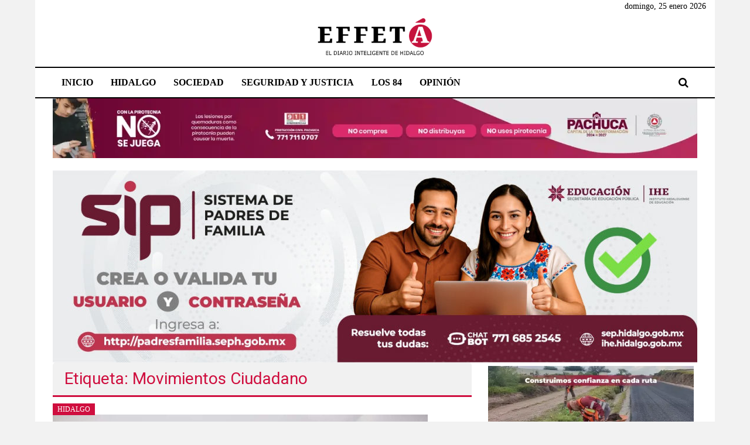

--- FILE ---
content_type: text/html; charset=UTF-8
request_url: https://www.effeta.info/tag/movimientos-ciudadano/
body_size: 20281
content:
<!DOCTYPE html>
<html lang="es">
<head>
	<meta charset="UTF-8">
	<meta name="viewport" content="width=device-width, initial-scale=1">
	<link rel="profile" href="https://gmpg.org/xfn/11">

	<meta name='robots' content='index, follow, max-image-preview:large, max-snippet:-1, max-video-preview:-1' />

	<!-- This site is optimized with the Yoast SEO plugin v26.8 - https://yoast.com/product/yoast-seo-wordpress/ -->
	<title>Movimientos Ciudadano archivos - Effetá | El periódico de Hidalgo</title>
	<link rel="canonical" href="https://www.effeta.info/tag/movimientos-ciudadano/" />
	<meta property="og:locale" content="es_ES" />
	<meta property="og:type" content="article" />
	<meta property="og:title" content="Movimientos Ciudadano archivos - Effetá | El periódico de Hidalgo" />
	<meta property="og:url" content="https://www.effeta.info/tag/movimientos-ciudadano/" />
	<meta property="og:site_name" content="Effetá | El periódico de Hidalgo" />
	<meta property="og:image" content="https://www.effeta.info/blog/wp-content/uploads/2021/03/effeta-redes.jpg" />
	<meta property="og:image:width" content="640" />
	<meta property="og:image:height" content="360" />
	<meta property="og:image:type" content="image/jpeg" />
	<meta name="twitter:card" content="summary_large_image" />
	<meta name="twitter:site" content="@effetainfo" />
	<script type="application/ld+json" class="yoast-schema-graph">{"@context":"https://schema.org","@graph":[{"@type":"CollectionPage","@id":"https://www.effeta.info/tag/movimientos-ciudadano/","url":"https://www.effeta.info/tag/movimientos-ciudadano/","name":"Movimientos Ciudadano archivos - Effetá | El periódico de Hidalgo","isPartOf":{"@id":"https://www.effeta.info/#website"},"primaryImageOfPage":{"@id":"https://www.effeta.info/tag/movimientos-ciudadano/#primaryimage"},"image":{"@id":"https://www.effeta.info/tag/movimientos-ciudadano/#primaryimage"},"thumbnailUrl":"https://www.effeta.info/blog/wp-content/uploads/2020/12/IMG-20201216-WA0035.jpg","inLanguage":"es"},{"@type":"ImageObject","inLanguage":"es","@id":"https://www.effeta.info/tag/movimientos-ciudadano/#primaryimage","url":"https://www.effeta.info/blog/wp-content/uploads/2020/12/IMG-20201216-WA0035.jpg","contentUrl":"https://www.effeta.info/blog/wp-content/uploads/2020/12/IMG-20201216-WA0035.jpg","width":640,"height":427},{"@type":"WebSite","@id":"https://www.effeta.info/#website","url":"https://www.effeta.info/","name":"Effetá | El periódico de Hidalgo","description":"Las noticias más importantes del estado, verificadas y al instante, así como un análisis serio y responsable de las mismas.","publisher":{"@id":"https://www.effeta.info/#organization"},"potentialAction":[{"@type":"SearchAction","target":{"@type":"EntryPoint","urlTemplate":"https://www.effeta.info/?s={search_term_string}"},"query-input":{"@type":"PropertyValueSpecification","valueRequired":true,"valueName":"search_term_string"}}],"inLanguage":"es"},{"@type":"Organization","@id":"https://www.effeta.info/#organization","name":"Effetá | El periódico de Hidalgo","url":"https://www.effeta.info/","logo":{"@type":"ImageObject","inLanguage":"es","@id":"https://www.effeta.info/#/schema/logo/image/","url":"https://www.effeta.info/blog/wp-content/uploads/2023/03/logo-cabezal-marzo.png","contentUrl":"https://www.effeta.info/blog/wp-content/uploads/2023/03/logo-cabezal-marzo.png","width":450,"height":108,"caption":"Effetá | El periódico de Hidalgo"},"image":{"@id":"https://www.effeta.info/#/schema/logo/image/"},"sameAs":["https://www.facebook.com/effeta.info","https://x.com/effetainfo","https://www.instagram.com/effeta","https://www.youtube.com/channel/UCFNsxR7U5j8_qukL9ATGaBw"]}]}</script>
	<!-- / Yoast SEO plugin. -->


<link rel='dns-prefetch' href='//www.googletagmanager.com' />
<link rel='dns-prefetch' href='//fonts.googleapis.com' />
<link rel="alternate" type="application/rss+xml" title="Effetá | El periódico de Hidalgo &raquo; Feed" href="https://www.effeta.info/feed/" />
<link rel="alternate" type="application/rss+xml" title="Effetá | El periódico de Hidalgo &raquo; Feed de los comentarios" href="https://www.effeta.info/comments/feed/" />
<link rel="alternate" type="application/rss+xml" title="Effetá | El periódico de Hidalgo &raquo; Etiqueta Movimientos Ciudadano del feed" href="https://www.effeta.info/tag/movimientos-ciudadano/feed/" />
<!-- www.effeta.info is managing ads with Advanced Ads 2.0.16 – https://wpadvancedads.com/ --><script id="effet-ready">
			window.advanced_ads_ready=function(e,a){a=a||"complete";var d=function(e){return"interactive"===a?"loading"!==e:"complete"===e};d(document.readyState)?e():document.addEventListener("readystatechange",(function(a){d(a.target.readyState)&&e()}),{once:"interactive"===a})},window.advanced_ads_ready_queue=window.advanced_ads_ready_queue||[];		</script>
		<style id='wp-img-auto-sizes-contain-inline-css' type='text/css'>
img:is([sizes=auto i],[sizes^="auto," i]){contain-intrinsic-size:3000px 1500px}
/*# sourceURL=wp-img-auto-sizes-contain-inline-css */
</style>
<style id='wp-emoji-styles-inline-css' type='text/css'>

	img.wp-smiley, img.emoji {
		display: inline !important;
		border: none !important;
		box-shadow: none !important;
		height: 1em !important;
		width: 1em !important;
		margin: 0 0.07em !important;
		vertical-align: -0.1em !important;
		background: none !important;
		padding: 0 !important;
	}
/*# sourceURL=wp-emoji-styles-inline-css */
</style>
<style id='wp-block-library-inline-css' type='text/css'>
:root{--wp-block-synced-color:#7a00df;--wp-block-synced-color--rgb:122,0,223;--wp-bound-block-color:var(--wp-block-synced-color);--wp-editor-canvas-background:#ddd;--wp-admin-theme-color:#007cba;--wp-admin-theme-color--rgb:0,124,186;--wp-admin-theme-color-darker-10:#006ba1;--wp-admin-theme-color-darker-10--rgb:0,107,160.5;--wp-admin-theme-color-darker-20:#005a87;--wp-admin-theme-color-darker-20--rgb:0,90,135;--wp-admin-border-width-focus:2px}@media (min-resolution:192dpi){:root{--wp-admin-border-width-focus:1.5px}}.wp-element-button{cursor:pointer}:root .has-very-light-gray-background-color{background-color:#eee}:root .has-very-dark-gray-background-color{background-color:#313131}:root .has-very-light-gray-color{color:#eee}:root .has-very-dark-gray-color{color:#313131}:root .has-vivid-green-cyan-to-vivid-cyan-blue-gradient-background{background:linear-gradient(135deg,#00d084,#0693e3)}:root .has-purple-crush-gradient-background{background:linear-gradient(135deg,#34e2e4,#4721fb 50%,#ab1dfe)}:root .has-hazy-dawn-gradient-background{background:linear-gradient(135deg,#faaca8,#dad0ec)}:root .has-subdued-olive-gradient-background{background:linear-gradient(135deg,#fafae1,#67a671)}:root .has-atomic-cream-gradient-background{background:linear-gradient(135deg,#fdd79a,#004a59)}:root .has-nightshade-gradient-background{background:linear-gradient(135deg,#330968,#31cdcf)}:root .has-midnight-gradient-background{background:linear-gradient(135deg,#020381,#2874fc)}:root{--wp--preset--font-size--normal:16px;--wp--preset--font-size--huge:42px}.has-regular-font-size{font-size:1em}.has-larger-font-size{font-size:2.625em}.has-normal-font-size{font-size:var(--wp--preset--font-size--normal)}.has-huge-font-size{font-size:var(--wp--preset--font-size--huge)}.has-text-align-center{text-align:center}.has-text-align-left{text-align:left}.has-text-align-right{text-align:right}.has-fit-text{white-space:nowrap!important}#end-resizable-editor-section{display:none}.aligncenter{clear:both}.items-justified-left{justify-content:flex-start}.items-justified-center{justify-content:center}.items-justified-right{justify-content:flex-end}.items-justified-space-between{justify-content:space-between}.screen-reader-text{border:0;clip-path:inset(50%);height:1px;margin:-1px;overflow:hidden;padding:0;position:absolute;width:1px;word-wrap:normal!important}.screen-reader-text:focus{background-color:#ddd;clip-path:none;color:#444;display:block;font-size:1em;height:auto;left:5px;line-height:normal;padding:15px 23px 14px;text-decoration:none;top:5px;width:auto;z-index:100000}html :where(.has-border-color){border-style:solid}html :where([style*=border-top-color]){border-top-style:solid}html :where([style*=border-right-color]){border-right-style:solid}html :where([style*=border-bottom-color]){border-bottom-style:solid}html :where([style*=border-left-color]){border-left-style:solid}html :where([style*=border-width]){border-style:solid}html :where([style*=border-top-width]){border-top-style:solid}html :where([style*=border-right-width]){border-right-style:solid}html :where([style*=border-bottom-width]){border-bottom-style:solid}html :where([style*=border-left-width]){border-left-style:solid}html :where(img[class*=wp-image-]){height:auto;max-width:100%}:where(figure){margin:0 0 1em}html :where(.is-position-sticky){--wp-admin--admin-bar--position-offset:var(--wp-admin--admin-bar--height,0px)}@media screen and (max-width:600px){html :where(.is-position-sticky){--wp-admin--admin-bar--position-offset:0px}}

/*# sourceURL=wp-block-library-inline-css */
</style><style id='global-styles-inline-css' type='text/css'>
:root{--wp--preset--aspect-ratio--square: 1;--wp--preset--aspect-ratio--4-3: 4/3;--wp--preset--aspect-ratio--3-4: 3/4;--wp--preset--aspect-ratio--3-2: 3/2;--wp--preset--aspect-ratio--2-3: 2/3;--wp--preset--aspect-ratio--16-9: 16/9;--wp--preset--aspect-ratio--9-16: 9/16;--wp--preset--color--black: #000000;--wp--preset--color--cyan-bluish-gray: #abb8c3;--wp--preset--color--white: #ffffff;--wp--preset--color--pale-pink: #f78da7;--wp--preset--color--vivid-red: #cf2e2e;--wp--preset--color--luminous-vivid-orange: #ff6900;--wp--preset--color--luminous-vivid-amber: #fcb900;--wp--preset--color--light-green-cyan: #7bdcb5;--wp--preset--color--vivid-green-cyan: #00d084;--wp--preset--color--pale-cyan-blue: #8ed1fc;--wp--preset--color--vivid-cyan-blue: #0693e3;--wp--preset--color--vivid-purple: #9b51e0;--wp--preset--gradient--vivid-cyan-blue-to-vivid-purple: linear-gradient(135deg,rgb(6,147,227) 0%,rgb(155,81,224) 100%);--wp--preset--gradient--light-green-cyan-to-vivid-green-cyan: linear-gradient(135deg,rgb(122,220,180) 0%,rgb(0,208,130) 100%);--wp--preset--gradient--luminous-vivid-amber-to-luminous-vivid-orange: linear-gradient(135deg,rgb(252,185,0) 0%,rgb(255,105,0) 100%);--wp--preset--gradient--luminous-vivid-orange-to-vivid-red: linear-gradient(135deg,rgb(255,105,0) 0%,rgb(207,46,46) 100%);--wp--preset--gradient--very-light-gray-to-cyan-bluish-gray: linear-gradient(135deg,rgb(238,238,238) 0%,rgb(169,184,195) 100%);--wp--preset--gradient--cool-to-warm-spectrum: linear-gradient(135deg,rgb(74,234,220) 0%,rgb(151,120,209) 20%,rgb(207,42,186) 40%,rgb(238,44,130) 60%,rgb(251,105,98) 80%,rgb(254,248,76) 100%);--wp--preset--gradient--blush-light-purple: linear-gradient(135deg,rgb(255,206,236) 0%,rgb(152,150,240) 100%);--wp--preset--gradient--blush-bordeaux: linear-gradient(135deg,rgb(254,205,165) 0%,rgb(254,45,45) 50%,rgb(107,0,62) 100%);--wp--preset--gradient--luminous-dusk: linear-gradient(135deg,rgb(255,203,112) 0%,rgb(199,81,192) 50%,rgb(65,88,208) 100%);--wp--preset--gradient--pale-ocean: linear-gradient(135deg,rgb(255,245,203) 0%,rgb(182,227,212) 50%,rgb(51,167,181) 100%);--wp--preset--gradient--electric-grass: linear-gradient(135deg,rgb(202,248,128) 0%,rgb(113,206,126) 100%);--wp--preset--gradient--midnight: linear-gradient(135deg,rgb(2,3,129) 0%,rgb(40,116,252) 100%);--wp--preset--font-size--small: 13px;--wp--preset--font-size--medium: 20px;--wp--preset--font-size--large: 36px;--wp--preset--font-size--x-large: 42px;--wp--preset--spacing--20: 0.44rem;--wp--preset--spacing--30: 0.67rem;--wp--preset--spacing--40: 1rem;--wp--preset--spacing--50: 1.5rem;--wp--preset--spacing--60: 2.25rem;--wp--preset--spacing--70: 3.38rem;--wp--preset--spacing--80: 5.06rem;--wp--preset--shadow--natural: 6px 6px 9px rgba(0, 0, 0, 0.2);--wp--preset--shadow--deep: 12px 12px 50px rgba(0, 0, 0, 0.4);--wp--preset--shadow--sharp: 6px 6px 0px rgba(0, 0, 0, 0.2);--wp--preset--shadow--outlined: 6px 6px 0px -3px rgb(255, 255, 255), 6px 6px rgb(0, 0, 0);--wp--preset--shadow--crisp: 6px 6px 0px rgb(0, 0, 0);}:where(.is-layout-flex){gap: 0.5em;}:where(.is-layout-grid){gap: 0.5em;}body .is-layout-flex{display: flex;}.is-layout-flex{flex-wrap: wrap;align-items: center;}.is-layout-flex > :is(*, div){margin: 0;}body .is-layout-grid{display: grid;}.is-layout-grid > :is(*, div){margin: 0;}:where(.wp-block-columns.is-layout-flex){gap: 2em;}:where(.wp-block-columns.is-layout-grid){gap: 2em;}:where(.wp-block-post-template.is-layout-flex){gap: 1.25em;}:where(.wp-block-post-template.is-layout-grid){gap: 1.25em;}.has-black-color{color: var(--wp--preset--color--black) !important;}.has-cyan-bluish-gray-color{color: var(--wp--preset--color--cyan-bluish-gray) !important;}.has-white-color{color: var(--wp--preset--color--white) !important;}.has-pale-pink-color{color: var(--wp--preset--color--pale-pink) !important;}.has-vivid-red-color{color: var(--wp--preset--color--vivid-red) !important;}.has-luminous-vivid-orange-color{color: var(--wp--preset--color--luminous-vivid-orange) !important;}.has-luminous-vivid-amber-color{color: var(--wp--preset--color--luminous-vivid-amber) !important;}.has-light-green-cyan-color{color: var(--wp--preset--color--light-green-cyan) !important;}.has-vivid-green-cyan-color{color: var(--wp--preset--color--vivid-green-cyan) !important;}.has-pale-cyan-blue-color{color: var(--wp--preset--color--pale-cyan-blue) !important;}.has-vivid-cyan-blue-color{color: var(--wp--preset--color--vivid-cyan-blue) !important;}.has-vivid-purple-color{color: var(--wp--preset--color--vivid-purple) !important;}.has-black-background-color{background-color: var(--wp--preset--color--black) !important;}.has-cyan-bluish-gray-background-color{background-color: var(--wp--preset--color--cyan-bluish-gray) !important;}.has-white-background-color{background-color: var(--wp--preset--color--white) !important;}.has-pale-pink-background-color{background-color: var(--wp--preset--color--pale-pink) !important;}.has-vivid-red-background-color{background-color: var(--wp--preset--color--vivid-red) !important;}.has-luminous-vivid-orange-background-color{background-color: var(--wp--preset--color--luminous-vivid-orange) !important;}.has-luminous-vivid-amber-background-color{background-color: var(--wp--preset--color--luminous-vivid-amber) !important;}.has-light-green-cyan-background-color{background-color: var(--wp--preset--color--light-green-cyan) !important;}.has-vivid-green-cyan-background-color{background-color: var(--wp--preset--color--vivid-green-cyan) !important;}.has-pale-cyan-blue-background-color{background-color: var(--wp--preset--color--pale-cyan-blue) !important;}.has-vivid-cyan-blue-background-color{background-color: var(--wp--preset--color--vivid-cyan-blue) !important;}.has-vivid-purple-background-color{background-color: var(--wp--preset--color--vivid-purple) !important;}.has-black-border-color{border-color: var(--wp--preset--color--black) !important;}.has-cyan-bluish-gray-border-color{border-color: var(--wp--preset--color--cyan-bluish-gray) !important;}.has-white-border-color{border-color: var(--wp--preset--color--white) !important;}.has-pale-pink-border-color{border-color: var(--wp--preset--color--pale-pink) !important;}.has-vivid-red-border-color{border-color: var(--wp--preset--color--vivid-red) !important;}.has-luminous-vivid-orange-border-color{border-color: var(--wp--preset--color--luminous-vivid-orange) !important;}.has-luminous-vivid-amber-border-color{border-color: var(--wp--preset--color--luminous-vivid-amber) !important;}.has-light-green-cyan-border-color{border-color: var(--wp--preset--color--light-green-cyan) !important;}.has-vivid-green-cyan-border-color{border-color: var(--wp--preset--color--vivid-green-cyan) !important;}.has-pale-cyan-blue-border-color{border-color: var(--wp--preset--color--pale-cyan-blue) !important;}.has-vivid-cyan-blue-border-color{border-color: var(--wp--preset--color--vivid-cyan-blue) !important;}.has-vivid-purple-border-color{border-color: var(--wp--preset--color--vivid-purple) !important;}.has-vivid-cyan-blue-to-vivid-purple-gradient-background{background: var(--wp--preset--gradient--vivid-cyan-blue-to-vivid-purple) !important;}.has-light-green-cyan-to-vivid-green-cyan-gradient-background{background: var(--wp--preset--gradient--light-green-cyan-to-vivid-green-cyan) !important;}.has-luminous-vivid-amber-to-luminous-vivid-orange-gradient-background{background: var(--wp--preset--gradient--luminous-vivid-amber-to-luminous-vivid-orange) !important;}.has-luminous-vivid-orange-to-vivid-red-gradient-background{background: var(--wp--preset--gradient--luminous-vivid-orange-to-vivid-red) !important;}.has-very-light-gray-to-cyan-bluish-gray-gradient-background{background: var(--wp--preset--gradient--very-light-gray-to-cyan-bluish-gray) !important;}.has-cool-to-warm-spectrum-gradient-background{background: var(--wp--preset--gradient--cool-to-warm-spectrum) !important;}.has-blush-light-purple-gradient-background{background: var(--wp--preset--gradient--blush-light-purple) !important;}.has-blush-bordeaux-gradient-background{background: var(--wp--preset--gradient--blush-bordeaux) !important;}.has-luminous-dusk-gradient-background{background: var(--wp--preset--gradient--luminous-dusk) !important;}.has-pale-ocean-gradient-background{background: var(--wp--preset--gradient--pale-ocean) !important;}.has-electric-grass-gradient-background{background: var(--wp--preset--gradient--electric-grass) !important;}.has-midnight-gradient-background{background: var(--wp--preset--gradient--midnight) !important;}.has-small-font-size{font-size: var(--wp--preset--font-size--small) !important;}.has-medium-font-size{font-size: var(--wp--preset--font-size--medium) !important;}.has-large-font-size{font-size: var(--wp--preset--font-size--large) !important;}.has-x-large-font-size{font-size: var(--wp--preset--font-size--x-large) !important;}
/*# sourceURL=global-styles-inline-css */
</style>

<style id='classic-theme-styles-inline-css' type='text/css'>
/*! This file is auto-generated */
.wp-block-button__link{color:#fff;background-color:#32373c;border-radius:9999px;box-shadow:none;text-decoration:none;padding:calc(.667em + 2px) calc(1.333em + 2px);font-size:1.125em}.wp-block-file__button{background:#32373c;color:#fff;text-decoration:none}
/*# sourceURL=/wp-includes/css/classic-themes.min.css */
</style>
<link rel='stylesheet' id='contact-form-7-css' href='https://www.effeta.info/blog/wp-content/plugins/contact-form-7/includes/css/styles.css?ver=6.1.4' type='text/css' media='all' />
<link rel='stylesheet' id='widgetopts-styles-css' href='https://www.effeta.info/blog/wp-content/plugins/widget-options/assets/css/widget-options.css?ver=4.1.3' type='text/css' media='all' />
<link rel='stylesheet' id='ivory-search-styles-css' href='https://www.effeta.info/blog/wp-content/plugins/add-search-to-menu/public/css/ivory-search.min.css?ver=5.5.14' type='text/css' media='all' />
<link rel='stylesheet' id='wp-biographia-bio-css' href='https://www.effeta.info/blog/wp-content/plugins/wp-biographia/public/css/wp-biographia.min.css?ver=6.9' type='text/css' media='all' />
<link rel='stylesheet' id='colornews-google-fonts-css' href='//fonts.googleapis.com/css?family=Roboto%3A400%2C300%2C700%2C900&#038;subset=latin%2Clatin-ext&#038;display=swap' type='text/css' media='all' />
<link rel='stylesheet' id='colornews-style-css' href='https://www.effeta.info/blog/wp-content/themes/colornews/style.css?ver=6.9' type='text/css' media='all' />
<link rel='stylesheet' id='colornews-fontawesome-css' href='https://www.effeta.info/blog/wp-content/themes/colornews/font-awesome/css/font-awesome.min.css?ver=4.4.0' type='text/css' media='all' />
<link rel='stylesheet' id='recent-posts-widget-with-thumbnails-public-style-css' href='https://www.effeta.info/blog/wp-content/plugins/recent-posts-widget-with-thumbnails/public.css?ver=7.1.1' type='text/css' media='all' />
<link rel='stylesheet' id='wpzoom-social-icons-socicon-css' href='https://www.effeta.info/blog/wp-content/plugins/social-icons-widget-by-wpzoom/assets/css/wpzoom-socicon.css?ver=1768481103' type='text/css' media='all' />
<link rel='stylesheet' id='wpzoom-social-icons-genericons-css' href='https://www.effeta.info/blog/wp-content/plugins/social-icons-widget-by-wpzoom/assets/css/genericons.css?ver=1768481103' type='text/css' media='all' />
<link rel='stylesheet' id='wpzoom-social-icons-academicons-css' href='https://www.effeta.info/blog/wp-content/plugins/social-icons-widget-by-wpzoom/assets/css/academicons.min.css?ver=1768481103' type='text/css' media='all' />
<link rel='stylesheet' id='wpzoom-social-icons-font-awesome-3-css' href='https://www.effeta.info/blog/wp-content/plugins/social-icons-widget-by-wpzoom/assets/css/font-awesome-3.min.css?ver=1768481103' type='text/css' media='all' />
<link rel='stylesheet' id='dashicons-css' href='https://www.effeta.info/blog/wp-includes/css/dashicons.min.css?ver=6.9' type='text/css' media='all' />
<link rel='stylesheet' id='wpzoom-social-icons-styles-css' href='https://www.effeta.info/blog/wp-content/plugins/social-icons-widget-by-wpzoom/assets/css/wpzoom-social-icons-styles.css?ver=1768481103' type='text/css' media='all' />
<link rel='stylesheet' id='heateor_sss_frontend_css-css' href='https://www.effeta.info/blog/wp-content/plugins/sassy-social-share/public/css/sassy-social-share-public.css?ver=3.3.79' type='text/css' media='all' />
<style id='heateor_sss_frontend_css-inline-css' type='text/css'>
.heateor_sss_button_instagram span.heateor_sss_svg,a.heateor_sss_instagram span.heateor_sss_svg{background:radial-gradient(circle at 30% 107%,#fdf497 0,#fdf497 5%,#fd5949 45%,#d6249f 60%,#285aeb 90%)}div.heateor_sss_horizontal_sharing a.heateor_sss_button_instagram span{background:#000000!important;}div.heateor_sss_standard_follow_icons_container a.heateor_sss_button_instagram span{background:#000000}.heateor_sss_horizontal_sharing .heateor_sss_svg,.heateor_sss_standard_follow_icons_container .heateor_sss_svg{background-color:#000000!important;background:#000000!important;color:#fff;border-width:0px;border-style:solid;border-color:transparent}.heateor_sss_horizontal_sharing .heateorSssTCBackground{color:#666}.heateor_sss_horizontal_sharing span.heateor_sss_svg:hover,.heateor_sss_standard_follow_icons_container span.heateor_sss_svg:hover{border-color:transparent;}.heateor_sss_vertical_sharing span.heateor_sss_svg,.heateor_sss_floating_follow_icons_container span.heateor_sss_svg{color:#fff;border-width:0px;border-style:solid;border-color:transparent;}.heateor_sss_vertical_sharing .heateorSssTCBackground{color:#666;}.heateor_sss_vertical_sharing span.heateor_sss_svg:hover,.heateor_sss_floating_follow_icons_container span.heateor_sss_svg:hover{border-color:transparent;}@media screen and (max-width:783px) {.heateor_sss_vertical_sharing{display:none!important}}div.heateor_sss_sharing_title{text-align:center}div.heateor_sss_sharing_ul{width:100%;text-align:center;}div.heateor_sss_horizontal_sharing div.heateor_sss_sharing_ul a{float:none!important;display:inline-block;}
/*# sourceURL=heateor_sss_frontend_css-inline-css */
</style>
<link rel='preload' as='font'  id='wpzoom-social-icons-font-academicons-woff2-css' href='https://www.effeta.info/blog/wp-content/plugins/social-icons-widget-by-wpzoom/assets/font/academicons.woff2?v=1.9.2'  type='font/woff2' crossorigin />
<link rel='preload' as='font'  id='wpzoom-social-icons-font-fontawesome-3-woff2-css' href='https://www.effeta.info/blog/wp-content/plugins/social-icons-widget-by-wpzoom/assets/font/fontawesome-webfont.woff2?v=4.7.0'  type='font/woff2' crossorigin />
<link rel='preload' as='font'  id='wpzoom-social-icons-font-genericons-woff-css' href='https://www.effeta.info/blog/wp-content/plugins/social-icons-widget-by-wpzoom/assets/font/Genericons.woff'  type='font/woff' crossorigin />
<link rel='preload' as='font'  id='wpzoom-social-icons-font-socicon-woff2-css' href='https://www.effeta.info/blog/wp-content/plugins/social-icons-widget-by-wpzoom/assets/font/socicon.woff2?v=4.5.4'  type='font/woff2' crossorigin />
<script type="text/javascript" src="https://www.effeta.info/blog/wp-includes/js/jquery/jquery.min.js?ver=3.7.1" id="jquery-core-js"></script>
<script type="text/javascript" src="https://www.effeta.info/blog/wp-includes/js/jquery/jquery-migrate.min.js?ver=3.4.1" id="jquery-migrate-js"></script>
<script type="text/javascript" id="analytify-events-tracking-js-extra">
/* <![CDATA[ */
var analytify_events_tracking = {"ajaxurl":"https://www.effeta.info/blog/wp-admin/admin-ajax.php","tracking_mode":"gtag","ga_mode":"ga4","tracking_code":"G-Y9P14Z72BD","is_track_user":"1","root_domain":"effeta.info","affiliate_link":"","download_extension":"zip|mp3*|mpe*g|pdf|docx*|pptx*|xlsx*|rar*","anchor_tracking":""};
//# sourceURL=analytify-events-tracking-js-extra
/* ]]> */
</script>
<script type="text/javascript" src="https://www.effeta.info/blog/wp-content/plugins/wp-analytify-pro/inc/modules/events-tracking/assets/js/analytify-events-tracking.min.js?ver=6.0.0" id="analytify-events-tracking-js"></script>

<!-- Fragmento de código de la etiqueta de Google (gtag.js) añadida por Site Kit -->
<!-- Fragmento de código de Google Analytics añadido por Site Kit -->
<script type="text/javascript" src="https://www.googletagmanager.com/gtag/js?id=G-Y9P14Z72BD" id="google_gtagjs-js" async></script>
<script type="text/javascript" id="google_gtagjs-js-after">
/* <![CDATA[ */
window.dataLayer = window.dataLayer || [];function gtag(){dataLayer.push(arguments);}
gtag("set","linker",{"domains":["www.effeta.info"]});
gtag("js", new Date());
gtag("set", "developer_id.dZTNiMT", true);
gtag("config", "G-Y9P14Z72BD");
//# sourceURL=google_gtagjs-js-after
/* ]]> */
</script>
<link rel="https://api.w.org/" href="https://www.effeta.info/wp-json/" /><link rel="alternate" title="JSON" type="application/json" href="https://www.effeta.info/wp-json/wp/v2/tags/21263" /><link rel="EditURI" type="application/rsd+xml" title="RSD" href="https://www.effeta.info/blog/xmlrpc.php?rsd" />
<meta name="generator" content="WordPress 6.9" />
<meta name="generator" content="Site Kit by Google 1.170.0" /><!-- que este código es añadido por Analytify (7.1.3) https://analytify.io/ !-->
			<script async src="https://www.googletagmanager.com/gtag/js?id=G-Y9P14Z72BD"></script>
			<script>
			window.dataLayer = window.dataLayer || [];
			function gtag(){dataLayer.push(arguments);}
			gtag('js', new Date());

			const configuration = {"anonymize_ip":"false","forceSSL":"false","allow_display_features":"false","debug_mode":true};
			const gaID = 'G-Y9P14Z72BD';

			
			gtag('config', gaID, configuration);

			
			</script>

			<!-- que este código es añadido por Analytify (7.1.3) !--><style type="text/css" id="custom-background-css">
body.custom-background { background-color: #f2f2f2; }
</style>
	<link rel="icon" href="https://www.effeta.info/blog/wp-content/uploads/2022/12/cropped-favicon-32x32.png" sizes="32x32" />
<link rel="icon" href="https://www.effeta.info/blog/wp-content/uploads/2022/12/cropped-favicon-192x192.png" sizes="192x192" />
<link rel="apple-touch-icon" href="https://www.effeta.info/blog/wp-content/uploads/2022/12/cropped-favicon-180x180.png" />
<meta name="msapplication-TileImage" content="https://www.effeta.info/blog/wp-content/uploads/2022/12/cropped-favicon-270x270.png" />
<!-- Effetá | El periódico de Hidalgo Internal Styles -->		<style type="text/css"> .home-slider-wrapper .slider-btn a:hover,.random-hover-link a:hover{background:#cf0e3e;border:1px solid #cf0e3e}#site-navigation ul>li.current-menu-ancestor,#site-navigation ul>li.current-menu-item,#site-navigation ul>li.current-menu-parent,#site-navigation ul>li:hover,.block-title,.bottom-header-wrapper .home-icon a:hover,.home .bottom-header-wrapper .home-icon a,.breaking-news-title,.bttn:hover,.carousel-slider-wrapper .bx-controls a,.cat-links a,.category-menu,.category-menu ul.sub-menu,.category-toggle-block,.error,.home-slider .bx-pager a.active,.home-slider .bx-pager a:hover,.navigation .nav-links a:hover,.post .more-link:hover,.random-hover-link a:hover,.search-box,.search-icon:hover,.share-wrap:hover,button,input[type=button]:hover,input[type=reset]:hover,input[type=submit]:hover{background:#cf0e3e}a{color:#cf0e3e}.entry-footer a:hover{color:#cf0e3e}#bottom-footer .copy-right a:hover,#top-footer .widget a:hover,#top-footer .widget a:hover:before,#top-footer .widget li:hover:before,.below-entry-meta span:hover a,.below-entry-meta span:hover i,.caption-title a:hover,.comment .comment-reply-link:hover,.entry-btn a:hover,.entry-title a:hover,.num-404,.tag-cloud-wrap a:hover,.top-menu-wrap ul li.current-menu-ancestor>a,.top-menu-wrap ul li.current-menu-item>a,.top-menu-wrap ul li.current-menu-parent>a,.top-menu-wrap ul li:hover>a,.widget a:hover,.widget a:hover::before{color:#cf0e3e}#top-footer .block-title{border-bottom:1px solid #cf0e3e}#site-navigation .menu-toggle:hover,.sub-toggle{background:#cf0e3e}.colornews_random_post .random-hover-link a:hover{background:#cf0e3e none repeat scroll 0 0;border:1px solid #cf0e3e}#site-title a:hover{color:#cf0e3e}a#scroll-up i{color:#cf0e3e}.page-header .page-title{border-bottom:3px solid #cf0e3e;color:#cf0e3e}@media (max-width: 768px) {    #site-navigation ul > li:hover > a, #site-navigation ul > li.current-menu-item > a,#site-navigation ul > li.current-menu-ancestor > a,#site-navigation ul > li.current-menu-parent > a {background:#cf0e3e}}</style>		<style type="text/css" id="wp-custom-css">
			body {
	font-family: Verdana!important;
	    color: #000000;
	font-weight: 400!important;
}
.byline2 {
    display: inline;
	font-family: Verdana;
	font-size: 11;
}
h1.entry-title, h2.entry-title {
		font-family: Verdana;
    color: #000000;
    font-weight: 700;
    margin-bottom: 0;
    padding-bottom: 0;
    font-size: 36px;
	  text-transform: initial; 
} 

article.post.hentry h1.entry-title, article.post.hentry h2.entry-title {
    line-height: 40px;
}
.page-content, .entry-content, .entry-summary {
    margin: 15px 0 0;
    font-size: 11;
}
.logo {
    float: none;
    text-align: center;
    line-height: 6;
    position: relative;
	  max-height: 60px;
}
.logo img {
	max-width: 300px;
}
.mob-standard-logo {
    width: 250px!important;
}
.following-post .article-content {
    padding-top: 0px;
}
.middle-header-wrapper {
    padding: 0 0;
}
.img2 {
    height: auto;
    max-width: 380px;
    vertical-align: middle;
}
.img3 {
    height: auto;
    max-width: 100%;
	  min-width: 100%;
    vertical-align: middle;
}
   input[type="text"], input[type="email"], input[type="url"], input[type="password"], input[type="search"] {
    color: #666;
    border: 1px solid #ccc;
    height: 36px;
    width: 80%;
    -webkit-appearance: none;
} 
.widget {
    border: 1px solid rgba(0, 0, 0, 0); !important
    padding: 20px;
	margin-bottom: 0px;
}
.tg-block-wrapper {
    border: 1px solid rgba(0, 0, 0, 0.1);
    padding: 20px;
    margin-bottom: 0px;
}
.tg-block-wrapper, .widget {
    padding: 5px;
    margin-bottom: 0px;
}
#main {
    padding: 0px 0 0;
}
.first-post figure {
    position: relative;
    float: left;
    margin-right: 0px;
	  margin-bottom: 10px;
    min-width: 100%;
}

.featured-post-wrapper .first-post .entry-title {
    margin: 15px 0;
    display: inline;
	font-weight: bold;
	font-family: Verdana;
}
.first-post .entry-title {
    font-size: 20px;
}
.following-post .entry-title {
    margin-bottom: 0;
    display: inline;
    font-size: 16px;
		font-weight: bold;
		font-family: Verdana;
}
.yrc-item-title {
    font-size: 0.8em;
    line-height: 1.25em;
    overflow: hidden;
}
.tg-column-3 {
    width: 48%;
    margin-left: 2%;
    float: right;
}
.entry-title2 {
    margin-bottom: 0;
    display: inline;
    font-size: 20px;
		font-family: Verdana;
  	color: #000000;
}
.first-post .entry-title2 {
    font-size: 20px;
}
a {
    color: #000000;
}
.following-post .entry-content2 {
    font-size: 14px;
    line-height: 18px;
    margin-top: 5px;
}
.bannerhead {
    max-width: 100%;
	    padding: 0px;
}
.avatar {
    border-radius: 50%;
    float: left;
    padding-right: 10px;
}
.first-post .below-entry-meta span a, .first-post .below-entry-meta span i {
    font-size: 14px;
}
.byline2 {
    display: inline;
		font-family: Verdana;
    font-size: 95%;
}
.wp-embedded-content {
    max-width: 100%;
	height: 180px;
	font-family: Verdana;
}
p.wp-embed-ok {
    font-size: 16px;
    line-height: 1.1;
}
.wp-embed a {
		font-family: Verdana;
    color: #000000!important;
	    font-size: 16px!important;
}
.attachment-colornews-big-slider-thumb .size-colornews-big-slider-thumb {
	float: left;
}
.featured-image-enable .category-collection {
    top: -20px;
    left: 0;
    position: absolute;
}
.featured-image {
	margin-top: 30px;
}
.pum-overlay, html.pum-open.pum-open-overlay-disabled.pum-open-fixed .pum-container, html.pum-open.pum-open-overlay.pum-open-fixed .pum-container {
    position: fixed;
    max-width: 80%;
}
.pum-theme-85178 .pum-container, .pum-theme-lightbox .pum-container {
    padding: 5px;
    border-radius: 3px;
    border: 8px solid #000000;
    box-shadow: 0px 0px 30px 0px rgba( 2, 2, 2, 1.00 );
    background-color: rgba( 255, 255, 255, 1.00 );
}
h1.entry-title3 {
    color: #353535;
	line-height: 32px;
	  text-transform: uppercase;
    font-weight: 900;
    margin-bottom: 0;
    padding-bottom: 0;
    font-size: 38px;
} 
.category-videos .img3 {
    display: none;
}
td {
    border: 0px solid #ccc;
    padding: 0;
}
.wp-caption .wp-caption-text {
    margin: 0;
}
.fecha {
	font-size: 12px;
	color: #d2d2d2;
}
.bottom-header-wrapper {
    background: #FFFFFF none repeat scroll 0 0;
border-top: solid;
    border-bottom: solid;
	border-width: 2px;
}
#site-navigation ul > li a {
    color: #000000;
	font-weight: bold
}
#site-navigation ul.sub-menu, #site-navigation ul.children {
    background: #FFFFFF none repeat scroll 0 0;
}
#site-navigation ul>li.current-menu-item {
	background: #e2e2e2;
}
#site-navigation ul>li.current-menu-parent {
		background: #e2e2e2;
}
#site-navigation ul>li:hover {
	 		background: #e2e2e2;
}
.bottom-header-wrapper:before, .bottom-header-wrapper:after {
		display:none !important;
}
.bottom-header-wrapper > .bottom-arrow-wrap::before, .bottom-header-wrapper > .bottom-arrow-wrap::after {
			display:none !important;
}
.search-icon, .share-wrap a {
    color: #000000;
}
.title-block-wrap {
background: #FFFFFF none repeat scroll 0 0; 
    color: #000000;
	    border-bottom: solid;
}
.block-title {
    background: #FFFFFF none repeat scroll 0 0;
    color: #000000;
}
.first-post .cat-links {
			display:none !important;
}
dfn, cite, em, i {
  font-style: normal;
}
#top-footer {
    background: #ffffff repeat scroll 0 0;
    padding: 50px 0;
	border-top: solid;
    color: #000000;
}
.following-post figure {
    max-width: 130px;
}
@media (max-width: 768px)
#site-navigation .menu-toggle:before {
    color: #000000;
}
#site-navigation .menu-toggle::before {
    color: #000000;
}
#site-navigation .menu {
    background: #FFFFFF;
}
.post .posted-on > a {
    margin: 0px 0 14px;
}
h3 {
    font-size: 20px;
}
.wp-biographia-container-top {
    padding-left: 2px;
    padding-top: 20px;
}
.header-advertise {
	float: right;
}
blockquote {
    margin: 0 15px;
    font-size: 14px;
}
em .wp-biographia-container-top {
	display: none;
}
em .heateor_ffc_facebook_comments {
	display: none;
}
.sumario p {
	font-weight: bold;
}
.rpwwt-widget h2 {
	font-size: 18px;
}
#rpwwt-recent-posts-widget-with-thumbnails-2 img {
	max-width: 150px;
	height: 100%;
}
.rpwwt-post-title {
	font-weight: bold;
}
.recientes {
  padding-top: 10px; 
	padding-bottom: 10px; 
	padding-left: 10px;
}
em div.heateor_sss_horizontal_sharing {
	display: none;
}
div.heateor_sss_horizontal_sharing {
	margin-bottom: 20px;
}
.recientes figcaption {
	display: none;
}
.recientes .wp-caption {
	border: none;
}
.mini-embed {
	max-width: 120px; 
}
.comments {
	display: none;
}
.entry-btn {
	display: none;
}
.below-entry-meta .tag-links {
	display: none!important;
}
.author-box {
	display: none;
}
#primary .following-post .entry-title {
    font-size: 13px; 
}
div.wpforms-container-full {
	padding: 10px!important;
}
.wpforms-container .wpforms-title {
    font-size: 14px!important;
    margin: 0!important;
}
div.wpforms-container-full .wpforms-form .wpforms-head-container {
    margin: 0!important;
    padding: 0 0 0 10px!important;
}
div.wpforms-container-full .wpforms-field-label, .wp-core-ui div.wpforms-container-full .wpforms-field-label {
    font-size: 13px!important;
}
div.wpforms-container-full button[type=submit] {
	background-color: #000000!important;
	height: 35px!important;
	font-size: 15px!important;
}
div.wpforms-container-full .wpforms-form .wpforms-title {
    color: #FFFFFF!important;
}
div.wpforms-container-full .wpforms-field-label, .wp-core-ui div.wpforms-container-full .wpforms-field-label {
    color: #FFFFFF!important;
}
.wpforms-render-modern {
			border: solid!important;
		background-color: #c5133d!important;
}
.posted-on {
	font-size: 16px!important;
	font-weight: 700;
	
	}		</style>
					<style type="text/css">
					</style>
		</head>

<body class="archive tag tag-movimientos-ciudadano tag-21263 custom-background wp-custom-logo wp-embed-responsive wp-theme-colornews colornews  boxed-layout group-blog aa-prefix-effet-">


<div id="page" class="hfeed site">
		<a class="skip-link screen-reader-text" href="#main">Saltar al contenido</a>

	<header id="masthead" class="site-header" role="banner">
		<div class="top-header-wrapper clearfix">
			<div class="tg-container">
				<div class="tg-inner-wrap">
									</div><!-- .tg-inner-wrap end -->
			</div><!-- .tg-container end -->
					</div><!-- .top-header-wrapper end  -->

				<div class="middle-header-wrapper  clearfix">
          <div style="margin-right:15px;" align="right">domingo, 25 enero 2026</div>
			<div class="tg-container">
				<div class="tg-inner-wrap">
											<div class="logo">

							<a href="https://www.effeta.info/" class="custom-logo-link" rel="home"><img width="450" height="108" src="https://www.effeta.info/blog/wp-content/uploads/2023/03/logo-cabezal-marzo.png" class="custom-logo" alt="Effetá | El periódico de Hidalgo" decoding="async" /></a>
						</div><!-- #logo -->
											<div id="header-text" class="screen-reader-text">
													<h3 id="site-title">
								<a href="https://www.effeta.info/" title="Effetá | El periódico de Hidalgo" rel="home">Effetá | El periódico de Hidalgo</a>
							</h3><!-- #site-title -->
																		<p id="site-description">Las noticias más importantes del estado, verificadas y al instante, así como un análisis serio y responsable de las mismas.</p>
						<!-- #site-description -->
					</div><!-- #header-text -->
					<div class="header-advertise">
						<aside id="custom_html-8" class="widget_text widget widget_custom_html"><div class="textwidget custom-html-widget"><div>
	<br />
</div></div></aside>					</div><!-- .header-advertise end -->
				</div><!-- .tg-inner-wrap end -->
			</div><!-- .tg-container end -->
		</div><!-- .middle-header-wrapper end -->

		
		<div class="bottom-header-wrapper clearfix">
			<div class="bottom-arrow-wrap">
				<div class="tg-container">
					<div class="tg-inner-wrap">
												<nav id="site-navigation" class="main-navigation clearfix" role="navigation">
							<div class="menu-toggle hide">Menú</div>
							<ul id="nav" class="menu"><li id="menu-item-66495" class="menu-item menu-item-type-custom menu-item-object-custom menu-item-home menu-item-66495"><a href="https://www.effeta.info/">INICIO</a></li>
<li id="menu-item-75574" class="menu-item menu-item-type-taxonomy menu-item-object-category menu-item-75574"><a href="https://www.effeta.info/category/notas/hidalgo/">HIDALGO</a></li>
<li id="menu-item-92272" class="menu-item menu-item-type-taxonomy menu-item-object-category menu-item-92272"><a href="https://www.effeta.info/category/notas/sociedad/">SOCIEDAD</a></li>
<li id="menu-item-92274" class="menu-item menu-item-type-taxonomy menu-item-object-category menu-item-92274"><a href="https://www.effeta.info/category/notas/seguridad/">SEGURIDAD Y JUSTICIA</a></li>
<li id="menu-item-92273" class="menu-item menu-item-type-taxonomy menu-item-object-category menu-item-92273"><a href="https://www.effeta.info/category/notas/los-84/">LOS 84</a></li>
<li id="menu-item-75581" class="menu-item menu-item-type-taxonomy menu-item-object-category menu-item-has-children menu-item-75581"><a href="https://www.effeta.info/category/opinion/">OPINIÓN</a>
<ul class="sub-menu">
	<li id="menu-item-85630" class="menu-item menu-item-type-taxonomy menu-item-object-category menu-item-85630"><a href="https://www.effeta.info/category/opinion/editorial-effeta/">EDITORIAL EFFETÁ</a></li>
	<li id="menu-item-110952" class="menu-item menu-item-type-taxonomy menu-item-object-category menu-item-110952"><a href="https://www.effeta.info/category/opinion/yo-como-que-oi/">YO COMO QUE OÍ...</a></li>
	<li id="menu-item-83991" class="menu-item menu-item-type-taxonomy menu-item-object-category menu-item-83991"><a href="https://www.effeta.info/category/opinion/el-palomero/">CINE PIOJITO</a></li>
	<li id="menu-item-134397" class="menu-item menu-item-type-taxonomy menu-item-object-category menu-item-134397"><a href="https://www.effeta.info/category/opinion/conspiracion-politica/">CONSPIRACIÓN POLÍTICA</a></li>
	<li id="menu-item-141898" class="menu-item menu-item-type-taxonomy menu-item-object-category menu-item-141898"><a href="https://www.effeta.info/category/opinion/contra-politica/">CONTRA POLÍTICA</a></li>
	<li id="menu-item-75587" class="menu-item menu-item-type-taxonomy menu-item-object-category menu-item-75587"><a href="https://www.effeta.info/category/opinion/cronos/">CRONOS</a></li>
	<li id="menu-item-154680" class="menu-item menu-item-type-taxonomy menu-item-object-category menu-item-154680"><a href="https://www.effeta.info/category/opinion/el-observatorio/">EL OBSERVATORIO</a></li>
	<li id="menu-item-75592" class="menu-item menu-item-type-taxonomy menu-item-object-category menu-item-75592"><a href="https://www.effeta.info/category/opinion/entre-nos/">ENTRE NOS...</a></li>
	<li id="menu-item-83992" class="menu-item menu-item-type-taxonomy menu-item-object-category menu-item-83992"><a href="https://www.effeta.info/category/opinion/joseando/">JOSEANDO</a></li>
	<li id="menu-item-154681" class="menu-item menu-item-type-post_type menu-item-object-page menu-item-154681"><a href="https://www.effeta.info/marcos-2024/">MARCOS 7, 31-37 | 2024</a></li>
</ul>
</li>
</ul>						</nav><!-- .nav end -->
													<div class="share-search-wrap">
								<div class="home-search">
																			<div class="search-icon">
											<i class="fa fa-search"></i>
										</div>
										<div class="search-box">
											<div class="close">&times;</div>
											<form role="search" action="https://www.effeta.info/" class="searchform" method="get">
   <input type="text" placeholder="Introduce una palabra a buscar" class="search-field" value="" name="s">
   <button class="searchsubmit" name="submit" type="submit"><i class="fa fa-search"></i></button>
</form>										</div>
																										</div> <!-- home-search-end -->
							</div>
											</div><!-- #tg-inner-wrap -->
				</div><!-- #tg-container -->
			</div><!-- #bottom-arrow-wrap -->
		</div><!-- #bottom-header-wrapper -->

		
			</header><!-- #masthead -->
<div class="effet-header" id="effet-1702995553"><div style="margin-left: auto;margin-right: auto;text-align: center;" id="effet-1531059092"><a href="https://www.pachuca.gob.mx/portal/" target="_blank" aria-label="banner-piro"><img src="https://www.effeta.info/blog/wp-content/uploads/2025/12/banner-piro.webp" alt=""  width="1100" height="102"  style="display: inline-block;" /></a></div></div><br>
<div class="effet-header-2" id="effet-318391915"><div style="margin-left: auto;margin-right: auto;text-align: center;" id="effet-1500867326"><a href="https://padresdefamilia.seph.gob.mx/" target="_blank" aria-label="SIP"><img src="https://www.effeta.info/blog/wp-content/uploads/2025/05/SIP.jpg" alt=""  width="1100" height="328"  style="display: inline-block;" /></a></div></div>		
   
   <div id="main" class="clearfix">
      <div class="tg-container">
         <div class="tg-inner-wrap clearfix">
            <div id="main-content-section clearfix">
               <div id="primary">

            		
            			<header class="page-header">
            				<h1 class="page-title">Etiqueta: Movimientos Ciudadano</h1>            			</header><!-- .page-header -->

            			            			
            				
<article id="post-90952" class="post-90952 post type-post status-publish format-standard has-post-thumbnail hentry category-hidalgo tag-enna-karel-barrera tag-israel-felix tag-mineral-de-la-reforma tag-movimientos-ciudadano tag-pri tag-ruben-munoz tag-transicion">
   
   
   <div class="figure-cat-wrap featured-image-enable">
               <div class="featured-image">
            <a href="https://www.effeta.info/suma-israel-felix-dos-excandidatos-naranja-a-su-gabinete/" title="Suma Israel Félix dos excandidatos naranja a su gabinete"><img width="640" height="427" src="https://www.effeta.info/blog/wp-content/uploads/2020/12/IMG-20201216-WA0035.jpg" class="attachment-colornews-featured-image size-colornews-featured-image wp-post-image" alt="" decoding="async" fetchpriority="high" srcset="https://www.effeta.info/blog/wp-content/uploads/2020/12/IMG-20201216-WA0035.jpg 640w, https://www.effeta.info/blog/wp-content/uploads/2020/12/IMG-20201216-WA0035-150x100.jpg 150w" sizes="(max-width: 640px) 100vw, 640px" /></a>
         </div>
      
      <div class="category-collection"><span class="cat-links"><a href="https://www.effeta.info/category/notas/hidalgo/"  rel="category tag">HIDALGO</a></span>&nbsp;</div>   </div>

   
   <span class="posted-on"><a href="https://www.effeta.info/suma-israel-felix-dos-excandidatos-naranja-a-su-gabinete/" title="18:44" rel="bookmark"><time class="entry-date published" datetime="2020-12-16T18:44:41-06:00">16 de diciembre, 2020</time> </a></span>
   <header class="entry-header">
      <h2 class="entry-title">
         <a href="https://www.effeta.info/suma-israel-felix-dos-excandidatos-naranja-a-su-gabinete/" title="Suma Israel Félix dos excandidatos naranja a su gabinete">Suma Israel Félix dos excandidatos naranja a su gabinete</a>
      </h2>
   </header>

   <div class="below-entry-meta">
			<span class="byline"><span class="author vcard"><i class="fa fa-user"></i><a class="url fn n" href="https://www.effeta.info/author/vive/" title="Redacción Effetá">Redacción Effetá</a></span></span>

			<span class="tag-links"><i class="fa fa-tags"></i><a href="https://www.effeta.info/tag/enna-karel-barrera/" rel="tag">Enna Karel Barrera</a>, <a href="https://www.effeta.info/tag/israel-felix/" rel="tag">Israel Felix</a>, <a href="https://www.effeta.info/tag/mineral-de-la-reforma/" rel="tag">Mineral de la Reforma</a>, <a href="https://www.effeta.info/tag/movimientos-ciudadano/" rel="tag">Movimientos Ciudadano</a>, <a href="https://www.effeta.info/tag/pri/" rel="tag">PRI</a>, <a href="https://www.effeta.info/tag/ruben-munoz/" rel="tag">Rubén Muñoz</a>, <a href="https://www.effeta.info/tag/transicion/" rel="tag">Transición</a></span></div>
	<div class="entry-content">
		<p>El presidente municipal de Mineral de la Reforma, Israel Félix Soto, presentó esta tarde a los integrantes de su gabinete, entre los cuales destacan</p>

			</div><!-- .entry-content -->

   <div class="entry-anchor-link">
      <a class="more-link" title="Suma Israel Félix dos excandidatos naranja a su gabinete" href="https://www.effeta.info/suma-israel-felix-dos-excandidatos-naranja-a-su-gabinete/"><span>Leer más</span></a>
   </div>

   </article><!-- #post-## -->
            			
            			
            		
         		</div><!-- #primary end -->
               
<div id="secondary">
         
      <aside class="widget effet-widget"><div style="margin-left: auto;margin-right: auto;text-align: center;" id="effet-995643446"><a href="https://www.facebook.com/SIPDUS" target="_blank" aria-label="conservamos-carreteras"><img src="https://www.effeta.info/blog/wp-content/uploads/2025/12/conservamos-carreteras.webp" alt=""  width="400" height="333"  style="display: inline-block;" /></a></div></aside><aside class="widget effet-widget"><div style="margin-left: auto;margin-right: auto;text-align: center;" id="effet-2432110033"><a href="https://web.facebook.com/AgriculturaHgo/" target="_blank" aria-label="porcinocultura"><img src="https://www.effeta.info/blog/wp-content/uploads/2025/11/porcinocultura.webp" alt=""  width="400" height="333"  style="display: inline-block;" /></a></div></aside><aside id="media_image-4" class="widget widget_media_image"><h3 class="widget-title title-block-wrap clearfix"><span class="block-title"><span>MARCOS 7, 31-37</span></span></h3><a href="https://www.effeta.info/marcos-2026/"><img width="920" height="920" src="https://www.effeta.info/blog/wp-content/uploads/2026/01/2-6.png" class="image wp-image-184251  attachment-full size-full" alt="" style="max-width: 100%; height: auto;" title="MARCOS 7, 31-37" decoding="async" loading="lazy" srcset="https://www.effeta.info/blog/wp-content/uploads/2026/01/2-6.png 920w, https://www.effeta.info/blog/wp-content/uploads/2026/01/2-6-640x640.png 640w, https://www.effeta.info/blog/wp-content/uploads/2026/01/2-6-768x768.png 768w" sizes="auto, (max-width: 920px) 100vw, 920px" /></a></aside><aside class="widget effet-widget"><div style="margin-left: auto;margin-right: auto;text-align: center;" id="effet-1519963468"><a href="https://hidal-go.com/category/guia-interactiva/" target="_blank" aria-label="280x300px"><img src="https://www.effeta.info/blog/wp-content/uploads/2024/05/280x300px.webp" alt=""  width="280" height="300"  style="display: inline-block;" /></a></div></aside><aside id="cd_fa-3" class="widget featured-authors"><h3 class="widget-title title-block-wrap clearfix"><span class="block-title"><span>AUTORES</span></span></h3><div class="cd-fa-wrap"><div class="avatar-wrap"><img alt='Foto del avatar' src='https://www.effeta.info/blog/wp-content/uploads/2023/01/favicon-60x60.png' srcset='https://www.effeta.info/blog/wp-content/uploads/2023/01/favicon-120x120.png 2x' class='avatar avatar-60 photo' height='60' width='60' loading='lazy' decoding='async'/></div><div class="cd-fa-info">	<span class="author vcard"><a href="https://www.effeta.info/author/editorial/" title="Posts by Editorial EFFETÁ" rel="author">Editorial EFFETÁ</a></span> (686)<ul>						<strong><a href="https://www.effeta.info/tulancingo-y-la-relacion-tecnica-municipalista/" title="Tulancingo y la relación técnica municipalista" class="featured-contrib-story">Tulancingo y la relación técnica municipalista</a></strong></li>
					</ul></div><div class="fix"></div></div><div><hr></div><div class="cd-fa-wrap"><div class="avatar-wrap"><img alt='Foto del avatar' src='https://www.effeta.info/blog/wp-content/uploads/2023/01/favicon-60x60.png' srcset='https://www.effeta.info/blog/wp-content/uploads/2023/01/favicon-120x120.png 2x' class='avatar avatar-60 photo' height='60' width='60' loading='lazy' decoding='async'/></div><div class="cd-fa-info">	<span class="author vcard"><a href="https://www.effeta.info/author/effeta_oi/" title="Posts by YO COMO QUE OÍ..." rel="author">YO COMO QUE OÍ...</a></span> (1009)<ul>						<strong><a href="https://www.effeta.info/yo-como-que-oi-que-sayonara-simey-y-gil-elorduy/" title="YO COMO QUE OÍ… que Sayonara, Simey y Gil Elorduy" class="featured-contrib-story">YO COMO QUE OÍ… que Sayonara, Simey y Gil Elorduy</a></strong></li>
					</ul></div><div class="fix"></div></div><div><hr></div></aside><aside id="cd_fa-2" class="widget featured-authors"><div class="cd-fa-wrap"><div class="avatar-wrap"><img alt='Foto del avatar' src='https://www.effeta.info/blog/wp-content/uploads/2023/01/cinepiojito-60x60.jpg' srcset='https://www.effeta.info/blog/wp-content/uploads/2023/01/cinepiojito-120x120.jpg 2x' class='avatar avatar-60 photo' height='60' width='60' loading='lazy' decoding='async'/></div><div class="cd-fa-info">	<span class="author vcard"><a href="https://www.effeta.info/author/jorgecarrasco/" title="Posts by CINE PIOJITO - Jorge Carrasco V" rel="author">CINE PIOJITO - Jorge Carrasco V</a></span> (1597)<ul>						<strong><a href="https://www.effeta.info/accion-guerrillera/" title="Acción guerrillera" class="featured-contrib-story">Acción guerrillera</a></strong></li>
					</ul></div><div class="fix"></div></div><div><hr></div><div class="cd-fa-wrap"><div class="avatar-wrap"><img alt='Foto del avatar' src='https://www.effeta.info/blog/wp-content/uploads/2022/12/favicon-60x60.png' srcset='https://www.effeta.info/blog/wp-content/uploads/2022/12/favicon-120x120.png 2x' class='avatar avatar-60 photo' height='60' width='60' loading='lazy' decoding='async'/></div><div class="cd-fa-info">	<span class="author vcard"><a href="https://www.effeta.info/author/el-conspirador/" title="Posts by CONSPIRACIÓN POLÍTICA - El Conspirador" rel="author">CONSPIRACIÓN POLÍTICA - El Conspirador</a></span> (109)<ul>						<strong><a href="https://www.effeta.info/morena-el-negocio-familiar-de-los-gonzalez/" title="Morena, el negocio familiar de los González" class="featured-contrib-story">Morena, el negocio familiar de los González</a></strong></li>
					</ul></div><div class="fix"></div></div><div><hr></div><div class="cd-fa-wrap"><div class="avatar-wrap"><img alt='Foto del avatar' src='https://www.effeta.info/blog/wp-content/uploads/2024/01/cropped-WhatsApp-Image-2024-01-10-at-10.29.45-AM-scaled-1-60x60.jpeg' srcset='https://www.effeta.info/blog/wp-content/uploads/2024/01/cropped-WhatsApp-Image-2024-01-10-at-10.29.45-AM-scaled-1-120x120.jpeg 2x' class='avatar avatar-60 photo' height='60' width='60' loading='lazy' decoding='async'/></div><div class="cd-fa-info">	<span class="author vcard"><a href="https://www.effeta.info/author/carlos-nander/" title="Posts by CONTRA POLÍTICA - Carlos Nander" rel="author">CONTRA POLÍTICA - Carlos Nander</a></span> (44)<ul>						<strong><a href="https://www.effeta.info/llega-agresivo-el-abuelito/" title="Llega agresivo el abuelito" class="featured-contrib-story">Llega agresivo el abuelito</a></strong></li>
					</ul></div><div class="fix"></div></div><div><hr></div><div class="cd-fa-wrap"><div class="avatar-wrap"><img alt='Foto del avatar' src='https://www.effeta.info/blog/wp-content/uploads/2023/01/cronos-60x60.jpg' srcset='https://www.effeta.info/blog/wp-content/uploads/2023/01/cronos-120x120.jpg 2x' class='avatar avatar-60 photo' height='60' width='60' loading='lazy' decoding='async'/></div><div class="cd-fa-info">	<span class="author vcard"><a href="https://www.effeta.info/author/carlosbarra/" title="Posts by CRONOS - Carlos Barra Moulain" rel="author">CRONOS - Carlos Barra Moulain</a></span> (2119)<ul>						<strong><a href="https://www.effeta.info/la-aseh-y-las-nuevas-auditorias/" title="La ASEH y las nuevas auditorías" class="featured-contrib-story">La ASEH y las nuevas auditorías</a></strong></li>
					</ul></div><div class="fix"></div></div><div><hr></div><div class="cd-fa-wrap"><div class="avatar-wrap"><img alt='Foto del avatar' src='https://www.effeta.info/blog/wp-content/uploads/2023/01/elobservatorio-60x60.jpg' srcset='https://www.effeta.info/blog/wp-content/uploads/2023/01/elobservatorio-120x120.jpg 2x' class='avatar avatar-60 photo' height='60' width='60' loading='lazy' decoding='async'/></div><div class="cd-fa-info">	<span class="author vcard"><a href="https://www.effeta.info/author/leonardoflores/" title="Posts by EL OBSERVATORIO - Leonardo Flores Solís" rel="author">EL OBSERVATORIO - Leonardo Flores Solís</a></span> (30)<ul>						<strong><a href="https://www.effeta.info/de-martires-y-demonios-el-caso-carlos-manzo/" title="De mártires y demonios. El caso Carlos Manzo" class="featured-contrib-story">De mártires y demonios. El caso Carlos Manzo</a></strong></li>
					</ul></div><div class="fix"></div></div><div><hr></div><div class="cd-fa-wrap"><div class="avatar-wrap"><img alt='Foto del avatar' src='https://www.effeta.info/blog/wp-content/uploads/2024/08/cropped-IMG-20240807-WA0000-60x60.jpg' srcset='https://www.effeta.info/blog/wp-content/uploads/2024/08/cropped-IMG-20240807-WA0000-120x120.jpg 2x' class='avatar avatar-60 photo' height='60' width='60' loading='lazy' decoding='async'/></div><div class="cd-fa-info">	<span class="author vcard"><a href="https://www.effeta.info/author/jose_rodriguez/" title="Posts by ENTRE NOS... - José Guadalupe Rodríguez Cruz" rel="author">ENTRE NOS... - José Guadalupe Rodríguez Cruz</a></span> (288)<ul>						<strong><a href="https://www.effeta.info/restringir-redes-sociales-a-menores/" title="Restringir redes sociales a menores" class="featured-contrib-story">Restringir redes sociales a menores</a></strong></li>
					</ul></div><div class="fix"></div></div><div><hr></div><div class="cd-fa-wrap"><div class="avatar-wrap"><img alt='Foto del avatar' src='https://www.effeta.info/blog/wp-content/uploads/2023/01/joseando-60x60.jpg' srcset='https://www.effeta.info/blog/wp-content/uploads/2023/01/joseando-120x120.jpg 2x' class='avatar avatar-60 photo' height='60' width='60' loading='lazy' decoding='async'/></div><div class="cd-fa-info">	<span class="author vcard"><a href="https://www.effeta.info/author/jorge-carrasco/" title="Posts by JOSEANDO - Jorge Carrasco V." rel="author">JOSEANDO - Jorge Carrasco V.</a></span> (776)<ul>						<strong><a href="https://www.effeta.info/final-repetida/" title="Final repetida" class="featured-contrib-story">Final repetida</a></strong></li>
					</ul></div><div class="fix"></div></div><div><hr></div></aside>
   </div>            </div><!-- #main-content-section end -->
         </div><!-- .tg-inner-wrap -->
      </div><!-- .tg-container -->
   </div><!-- #main -->

   
   
   	<footer id="colophon">
      <div id="top-footer">
   <div class="tg-container">
      <div class="tg-inner-wrap">
         <div class="top-footer-content-wrapper">
            <div class="tg-column-wrapper">
               <div class="tg-footer-column-3">
                  <aside id="custom_html-7" class="widget_text widget widget_custom_html"><div class="textwidget custom-html-widget"><img class="wp-image-123486 aligncenter" src="https://www.effeta.info/blog/wp-content/uploads/2023/01/logotipo-effeta-movil-1.webp" alt="" width="300" height="72" />
<br /></div></aside>               </div>
               <div class="tg-footer-column-3">
                  <aside id="custom_html-6" class="widget_text widget widget_custom_html"><div class="textwidget custom-html-widget"><h5><span style="color: #000000;"><strong><a style="color: #000000;" href="https://www.effeta.info/quienes-somos/">Quiénes somos</a></strong></span></h5>
<h5><span style="color: #000000;"><strong><a style="color: #000000;" href="https://www.effeta.info/aviso-de-privacidad/">Aviso de Privacidad</a></strong></span></h5>
<h5><span style="color: #000000;"><strong><a style="color: #000000;" href="https://www.effeta.info/contacto-2/">Contacto</a></strong></span></h5></div></aside>               </div>
               <div class="tg-footer-column-3">
                                 </div>
            </div><!-- .tg-column-wrapper end -->
         </div><!-- .top-footer-content-wrapper end -->
      </div><!-- .tg-inner-wrap end -->
   </div><!-- .tg-container end -->
</div><!-- .top-footer end -->
	</footer><!-- #colophon end -->
   <a href="#masthead" id="scroll-up"><i class="fa fa-arrow-up"></i></a>
</div><!-- #page end -->

<script type="speculationrules">
{"prefetch":[{"source":"document","where":{"and":[{"href_matches":"/*"},{"not":{"href_matches":["/blog/wp-*.php","/blog/wp-admin/*","/blog/wp-content/uploads/*","/blog/wp-content/*","/blog/wp-content/plugins/*","/blog/wp-content/themes/colornews/*","/*\\?(.+)"]}},{"not":{"selector_matches":"a[rel~=\"nofollow\"]"}},{"not":{"selector_matches":".no-prefetch, .no-prefetch a"}}]},"eagerness":"conservative"}]}
</script>
<script type="text/javascript" src="https://www.effeta.info/blog/wp-includes/js/dist/hooks.min.js?ver=dd5603f07f9220ed27f1" id="wp-hooks-js"></script>
<script type="text/javascript" src="https://www.effeta.info/blog/wp-includes/js/dist/i18n.min.js?ver=c26c3dc7bed366793375" id="wp-i18n-js"></script>
<script type="text/javascript" id="wp-i18n-js-after">
/* <![CDATA[ */
wp.i18n.setLocaleData( { 'text direction\u0004ltr': [ 'ltr' ] } );
//# sourceURL=wp-i18n-js-after
/* ]]> */
</script>
<script type="text/javascript" src="https://www.effeta.info/blog/wp-content/plugins/contact-form-7/includes/swv/js/index.js?ver=6.1.4" id="swv-js"></script>
<script type="text/javascript" id="contact-form-7-js-translations">
/* <![CDATA[ */
( function( domain, translations ) {
	var localeData = translations.locale_data[ domain ] || translations.locale_data.messages;
	localeData[""].domain = domain;
	wp.i18n.setLocaleData( localeData, domain );
} )( "contact-form-7", {"translation-revision-date":"2025-12-01 15:45:40+0000","generator":"GlotPress\/4.0.3","domain":"messages","locale_data":{"messages":{"":{"domain":"messages","plural-forms":"nplurals=2; plural=n != 1;","lang":"es"},"This contact form is placed in the wrong place.":["Este formulario de contacto est\u00e1 situado en el lugar incorrecto."],"Error:":["Error:"]}},"comment":{"reference":"includes\/js\/index.js"}} );
//# sourceURL=contact-form-7-js-translations
/* ]]> */
</script>
<script type="text/javascript" id="contact-form-7-js-before">
/* <![CDATA[ */
var wpcf7 = {
    "api": {
        "root": "https:\/\/www.effeta.info\/wp-json\/",
        "namespace": "contact-form-7\/v1"
    }
};
//# sourceURL=contact-form-7-js-before
/* ]]> */
</script>
<script type="text/javascript" src="https://www.effeta.info/blog/wp-content/plugins/contact-form-7/includes/js/index.js?ver=6.1.4" id="contact-form-7-js"></script>
<script type="text/javascript" id="analytify_track_miscellaneous-js-extra">
/* <![CDATA[ */
var miscellaneous_tracking_options = {"ga_mode":"ga4","tracking_mode":"gtag","track_404_page":{"should_track":"","is_404":false,"current_url":"https://www.effeta.info/tag/movimientos-ciudadano/"},"track_js_error":"","track_ajax_error":""};
//# sourceURL=analytify_track_miscellaneous-js-extra
/* ]]> */
</script>
<script type="text/javascript" src="https://www.effeta.info/blog/wp-content/plugins/wp-analytify/assets/js/miscellaneous-tracking.js?ver=7.1.3" id="analytify_track_miscellaneous-js"></script>
<script type="text/javascript" src="https://www.effeta.info/blog/wp-content/themes/colornews/js/sticky/jquery.sticky.js?ver=20150708" id="colornews-sticky-menu-js"></script>
<script type="text/javascript" src="https://www.effeta.info/blog/wp-content/themes/colornews/js/fitvids/jquery.fitvids.js?ver=1.1" id="colornews-fitvids-js"></script>
<script type="text/javascript" src="https://www.effeta.info/blog/wp-content/themes/colornews/js/jquery.bxslider/jquery.bxslider.min.js?ver=4.1.2" id="colornews-bxslider-js"></script>
<script type="text/javascript" src="https://www.effeta.info/blog/wp-content/themes/colornews/js/custom.js?ver=20150708" id="colornews-custom-js"></script>
<script type="text/javascript" src="https://www.effeta.info/blog/wp-content/themes/colornews/js/skip-link-focus-fix.js?ver=20130115" id="colornews-skip-link-focus-fix-js"></script>
<script type="text/javascript" src="https://www.effeta.info/blog/wp-content/plugins/social-icons-widget-by-wpzoom/assets/js/social-icons-widget-frontend.js?ver=1768481103" id="zoom-social-icons-widget-frontend-js"></script>
<script type="text/javascript" src="https://www.effeta.info/blog/wp-content/plugins/advanced-ads/admin/assets/js/advertisement.js?ver=2.0.16" id="advanced-ads-find-adblocker-js"></script>
<script type="text/javascript" id="heateor_sss_sharing_js-js-before">
/* <![CDATA[ */
function heateorSssLoadEvent(e) {var t=window.onload;if (typeof window.onload!="function") {window.onload=e}else{window.onload=function() {t();e()}}};	var heateorSssSharingAjaxUrl = 'https://www.effeta.info/blog/wp-admin/admin-ajax.php', heateorSssCloseIconPath = 'https://www.effeta.info/blog/wp-content/plugins/sassy-social-share/public/../images/close.png', heateorSssPluginIconPath = 'https://www.effeta.info/blog/wp-content/plugins/sassy-social-share/public/../images/logo.png', heateorSssHorizontalSharingCountEnable = 0, heateorSssVerticalSharingCountEnable = 0, heateorSssSharingOffset = -10; var heateorSssMobileStickySharingEnabled = 0;var heateorSssCopyLinkMessage = "Enlace copiado.";var heateorSssUrlCountFetched = [], heateorSssSharesText = 'Compartidos', heateorSssShareText = 'Compartir';function heateorSssPopup(e) {window.open(e,"popUpWindow","height=400,width=600,left=400,top=100,resizable,scrollbars,toolbar=0,personalbar=0,menubar=no,location=no,directories=no,status")}
//# sourceURL=heateor_sss_sharing_js-js-before
/* ]]> */
</script>
<script type="text/javascript" src="https://www.effeta.info/blog/wp-content/plugins/sassy-social-share/public/js/sassy-social-share-public.js?ver=3.3.79" id="heateor_sss_sharing_js-js"></script>
<script type="text/javascript" id="ivory-search-scripts-js-extra">
/* <![CDATA[ */
var IvorySearchVars = {"is_analytics_enabled":"1"};
//# sourceURL=ivory-search-scripts-js-extra
/* ]]> */
</script>
<script type="text/javascript" src="https://www.effeta.info/blog/wp-content/plugins/add-search-to-menu/public/js/ivory-search.min.js?ver=5.5.14" id="ivory-search-scripts-js"></script>
<script id="wp-emoji-settings" type="application/json">
{"baseUrl":"https://s.w.org/images/core/emoji/17.0.2/72x72/","ext":".png","svgUrl":"https://s.w.org/images/core/emoji/17.0.2/svg/","svgExt":".svg","source":{"concatemoji":"https://www.effeta.info/blog/wp-includes/js/wp-emoji-release.min.js?ver=6.9"}}
</script>
<script type="module">
/* <![CDATA[ */
/*! This file is auto-generated */
const a=JSON.parse(document.getElementById("wp-emoji-settings").textContent),o=(window._wpemojiSettings=a,"wpEmojiSettingsSupports"),s=["flag","emoji"];function i(e){try{var t={supportTests:e,timestamp:(new Date).valueOf()};sessionStorage.setItem(o,JSON.stringify(t))}catch(e){}}function c(e,t,n){e.clearRect(0,0,e.canvas.width,e.canvas.height),e.fillText(t,0,0);t=new Uint32Array(e.getImageData(0,0,e.canvas.width,e.canvas.height).data);e.clearRect(0,0,e.canvas.width,e.canvas.height),e.fillText(n,0,0);const a=new Uint32Array(e.getImageData(0,0,e.canvas.width,e.canvas.height).data);return t.every((e,t)=>e===a[t])}function p(e,t){e.clearRect(0,0,e.canvas.width,e.canvas.height),e.fillText(t,0,0);var n=e.getImageData(16,16,1,1);for(let e=0;e<n.data.length;e++)if(0!==n.data[e])return!1;return!0}function u(e,t,n,a){switch(t){case"flag":return n(e,"\ud83c\udff3\ufe0f\u200d\u26a7\ufe0f","\ud83c\udff3\ufe0f\u200b\u26a7\ufe0f")?!1:!n(e,"\ud83c\udde8\ud83c\uddf6","\ud83c\udde8\u200b\ud83c\uddf6")&&!n(e,"\ud83c\udff4\udb40\udc67\udb40\udc62\udb40\udc65\udb40\udc6e\udb40\udc67\udb40\udc7f","\ud83c\udff4\u200b\udb40\udc67\u200b\udb40\udc62\u200b\udb40\udc65\u200b\udb40\udc6e\u200b\udb40\udc67\u200b\udb40\udc7f");case"emoji":return!a(e,"\ud83e\u1fac8")}return!1}function f(e,t,n,a){let r;const o=(r="undefined"!=typeof WorkerGlobalScope&&self instanceof WorkerGlobalScope?new OffscreenCanvas(300,150):document.createElement("canvas")).getContext("2d",{willReadFrequently:!0}),s=(o.textBaseline="top",o.font="600 32px Arial",{});return e.forEach(e=>{s[e]=t(o,e,n,a)}),s}function r(e){var t=document.createElement("script");t.src=e,t.defer=!0,document.head.appendChild(t)}a.supports={everything:!0,everythingExceptFlag:!0},new Promise(t=>{let n=function(){try{var e=JSON.parse(sessionStorage.getItem(o));if("object"==typeof e&&"number"==typeof e.timestamp&&(new Date).valueOf()<e.timestamp+604800&&"object"==typeof e.supportTests)return e.supportTests}catch(e){}return null}();if(!n){if("undefined"!=typeof Worker&&"undefined"!=typeof OffscreenCanvas&&"undefined"!=typeof URL&&URL.createObjectURL&&"undefined"!=typeof Blob)try{var e="postMessage("+f.toString()+"("+[JSON.stringify(s),u.toString(),c.toString(),p.toString()].join(",")+"));",a=new Blob([e],{type:"text/javascript"});const r=new Worker(URL.createObjectURL(a),{name:"wpTestEmojiSupports"});return void(r.onmessage=e=>{i(n=e.data),r.terminate(),t(n)})}catch(e){}i(n=f(s,u,c,p))}t(n)}).then(e=>{for(const n in e)a.supports[n]=e[n],a.supports.everything=a.supports.everything&&a.supports[n],"flag"!==n&&(a.supports.everythingExceptFlag=a.supports.everythingExceptFlag&&a.supports[n]);var t;a.supports.everythingExceptFlag=a.supports.everythingExceptFlag&&!a.supports.flag,a.supports.everything||((t=a.source||{}).concatemoji?r(t.concatemoji):t.wpemoji&&t.twemoji&&(r(t.twemoji),r(t.wpemoji)))});
//# sourceURL=https://www.effeta.info/blog/wp-includes/js/wp-emoji-loader.min.js
/* ]]> */
</script>
<script>!function(){window.advanced_ads_ready_queue=window.advanced_ads_ready_queue||[],advanced_ads_ready_queue.push=window.advanced_ads_ready;for(var d=0,a=advanced_ads_ready_queue.length;d<a;d++)advanced_ads_ready(advanced_ads_ready_queue[d])}();</script>
</body>
</html>